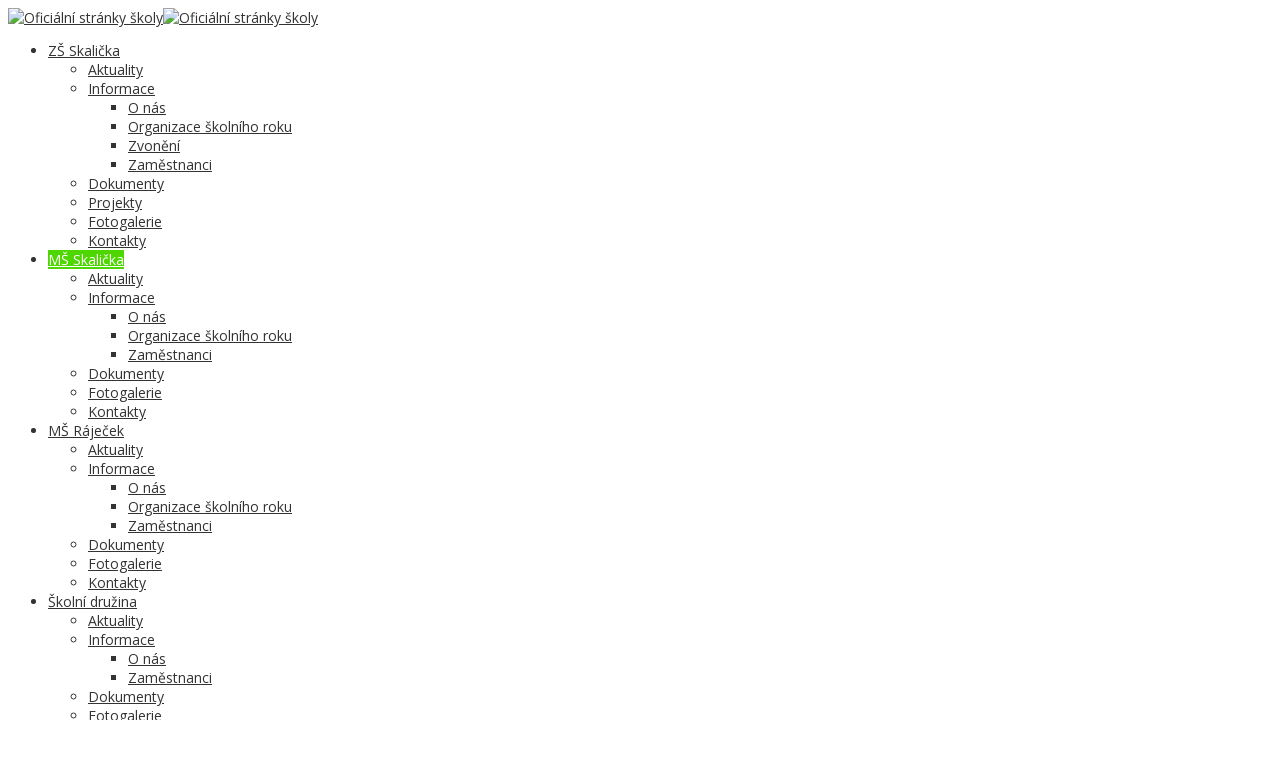

--- FILE ---
content_type: text/html; charset=UTF-8
request_url: https://zsskalicka.cz/ms_skalicka/celodenni-projekt-hasici-13-9-2019/
body_size: 8525
content:
<!DOCTYPE html>
<!--[if IE 7]><html class="ie ie7" lang="cs"><![endif]-->
<!--[if IE 8]><html class="ie ie8" lang="cs"><![endif]-->
<!--[if !(IE 7) | !(IE 8)  ]><!-->
<html lang="cs">
<!--<![endif]-->
<head>
<meta charset="UTF-8" />

<link rel="profile" href="http://gmpg.org/xfn/11" />
<link rel="pingback" href="https://zsskalicka.cz/xmlrpc.php" />
<!--[if lt IE 9]><script src="https://zsskalicka.cz/wp-content/themes/fruitful/js/html5.js" type="text/javascript"></script><![endif]-->
<title>Celodenní projekt Hasiči 13. 9. 2019 &#8211; Z&Scaron; a M&Scaron; Skalička</title>
<meta name='robots' content='max-image-preview:large' />
<link rel='dns-prefetch' href='//fonts.googleapis.com' />
<link rel="alternate" type="application/rss+xml" title="Z&Scaron; a M&Scaron; Skalička &raquo; RSS zdroj" href="https://zsskalicka.cz/feed/" />
<link rel="alternate" type="application/rss+xml" title="Z&Scaron; a M&Scaron; Skalička &raquo; RSS komentářů" href="https://zsskalicka.cz/comments/feed/" />
<link rel="alternate" type="application/rss+xml" title="Z&Scaron; a M&Scaron; Skalička &raquo; RSS komentářů pro Celodenní projekt Hasiči 13. 9. 2019" href="https://zsskalicka.cz/ms_skalicka/celodenni-projekt-hasici-13-9-2019/feed/" />
<script type="text/javascript">
window._wpemojiSettings = {"baseUrl":"https:\/\/s.w.org\/images\/core\/emoji\/14.0.0\/72x72\/","ext":".png","svgUrl":"https:\/\/s.w.org\/images\/core\/emoji\/14.0.0\/svg\/","svgExt":".svg","source":{"concatemoji":"https:\/\/zsskalicka.cz\/wp-includes\/js\/wp-emoji-release.min.js?ver=6.3.1"}};
/*! This file is auto-generated */
!function(i,n){var o,s,e;function c(e){try{var t={supportTests:e,timestamp:(new Date).valueOf()};sessionStorage.setItem(o,JSON.stringify(t))}catch(e){}}function p(e,t,n){e.clearRect(0,0,e.canvas.width,e.canvas.height),e.fillText(t,0,0);var t=new Uint32Array(e.getImageData(0,0,e.canvas.width,e.canvas.height).data),r=(e.clearRect(0,0,e.canvas.width,e.canvas.height),e.fillText(n,0,0),new Uint32Array(e.getImageData(0,0,e.canvas.width,e.canvas.height).data));return t.every(function(e,t){return e===r[t]})}function u(e,t,n){switch(t){case"flag":return n(e,"\ud83c\udff3\ufe0f\u200d\u26a7\ufe0f","\ud83c\udff3\ufe0f\u200b\u26a7\ufe0f")?!1:!n(e,"\ud83c\uddfa\ud83c\uddf3","\ud83c\uddfa\u200b\ud83c\uddf3")&&!n(e,"\ud83c\udff4\udb40\udc67\udb40\udc62\udb40\udc65\udb40\udc6e\udb40\udc67\udb40\udc7f","\ud83c\udff4\u200b\udb40\udc67\u200b\udb40\udc62\u200b\udb40\udc65\u200b\udb40\udc6e\u200b\udb40\udc67\u200b\udb40\udc7f");case"emoji":return!n(e,"\ud83e\udef1\ud83c\udffb\u200d\ud83e\udef2\ud83c\udfff","\ud83e\udef1\ud83c\udffb\u200b\ud83e\udef2\ud83c\udfff")}return!1}function f(e,t,n){var r="undefined"!=typeof WorkerGlobalScope&&self instanceof WorkerGlobalScope?new OffscreenCanvas(300,150):i.createElement("canvas"),a=r.getContext("2d",{willReadFrequently:!0}),o=(a.textBaseline="top",a.font="600 32px Arial",{});return e.forEach(function(e){o[e]=t(a,e,n)}),o}function t(e){var t=i.createElement("script");t.src=e,t.defer=!0,i.head.appendChild(t)}"undefined"!=typeof Promise&&(o="wpEmojiSettingsSupports",s=["flag","emoji"],n.supports={everything:!0,everythingExceptFlag:!0},e=new Promise(function(e){i.addEventListener("DOMContentLoaded",e,{once:!0})}),new Promise(function(t){var n=function(){try{var e=JSON.parse(sessionStorage.getItem(o));if("object"==typeof e&&"number"==typeof e.timestamp&&(new Date).valueOf()<e.timestamp+604800&&"object"==typeof e.supportTests)return e.supportTests}catch(e){}return null}();if(!n){if("undefined"!=typeof Worker&&"undefined"!=typeof OffscreenCanvas&&"undefined"!=typeof URL&&URL.createObjectURL&&"undefined"!=typeof Blob)try{var e="postMessage("+f.toString()+"("+[JSON.stringify(s),u.toString(),p.toString()].join(",")+"));",r=new Blob([e],{type:"text/javascript"}),a=new Worker(URL.createObjectURL(r),{name:"wpTestEmojiSupports"});return void(a.onmessage=function(e){c(n=e.data),a.terminate(),t(n)})}catch(e){}c(n=f(s,u,p))}t(n)}).then(function(e){for(var t in e)n.supports[t]=e[t],n.supports.everything=n.supports.everything&&n.supports[t],"flag"!==t&&(n.supports.everythingExceptFlag=n.supports.everythingExceptFlag&&n.supports[t]);n.supports.everythingExceptFlag=n.supports.everythingExceptFlag&&!n.supports.flag,n.DOMReady=!1,n.readyCallback=function(){n.DOMReady=!0}}).then(function(){return e}).then(function(){var e;n.supports.everything||(n.readyCallback(),(e=n.source||{}).concatemoji?t(e.concatemoji):e.wpemoji&&e.twemoji&&(t(e.twemoji),t(e.wpemoji)))}))}((window,document),window._wpemojiSettings);
</script>
<style type="text/css">
img.wp-smiley,
img.emoji {
	display: inline !important;
	border: none !important;
	box-shadow: none !important;
	height: 1em !important;
	width: 1em !important;
	margin: 0 0.07em !important;
	vertical-align: -0.1em !important;
	background: none !important;
	padding: 0 !important;
}
</style>
	<link rel='stylesheet' id='wp-block-library-css' href='https://zsskalicka.cz/wp-includes/css/dist/block-library/style.min.css?ver=6.3.1' type='text/css' media='all' />
<style id='classic-theme-styles-inline-css' type='text/css'>
/*! This file is auto-generated */
.wp-block-button__link{color:#fff;background-color:#32373c;border-radius:9999px;box-shadow:none;text-decoration:none;padding:calc(.667em + 2px) calc(1.333em + 2px);font-size:1.125em}.wp-block-file__button{background:#32373c;color:#fff;text-decoration:none}
</style>
<style id='global-styles-inline-css' type='text/css'>
body{--wp--preset--color--black: #000000;--wp--preset--color--cyan-bluish-gray: #abb8c3;--wp--preset--color--white: #ffffff;--wp--preset--color--pale-pink: #f78da7;--wp--preset--color--vivid-red: #cf2e2e;--wp--preset--color--luminous-vivid-orange: #ff6900;--wp--preset--color--luminous-vivid-amber: #fcb900;--wp--preset--color--light-green-cyan: #7bdcb5;--wp--preset--color--vivid-green-cyan: #00d084;--wp--preset--color--pale-cyan-blue: #8ed1fc;--wp--preset--color--vivid-cyan-blue: #0693e3;--wp--preset--color--vivid-purple: #9b51e0;--wp--preset--gradient--vivid-cyan-blue-to-vivid-purple: linear-gradient(135deg,rgba(6,147,227,1) 0%,rgb(155,81,224) 100%);--wp--preset--gradient--light-green-cyan-to-vivid-green-cyan: linear-gradient(135deg,rgb(122,220,180) 0%,rgb(0,208,130) 100%);--wp--preset--gradient--luminous-vivid-amber-to-luminous-vivid-orange: linear-gradient(135deg,rgba(252,185,0,1) 0%,rgba(255,105,0,1) 100%);--wp--preset--gradient--luminous-vivid-orange-to-vivid-red: linear-gradient(135deg,rgba(255,105,0,1) 0%,rgb(207,46,46) 100%);--wp--preset--gradient--very-light-gray-to-cyan-bluish-gray: linear-gradient(135deg,rgb(238,238,238) 0%,rgb(169,184,195) 100%);--wp--preset--gradient--cool-to-warm-spectrum: linear-gradient(135deg,rgb(74,234,220) 0%,rgb(151,120,209) 20%,rgb(207,42,186) 40%,rgb(238,44,130) 60%,rgb(251,105,98) 80%,rgb(254,248,76) 100%);--wp--preset--gradient--blush-light-purple: linear-gradient(135deg,rgb(255,206,236) 0%,rgb(152,150,240) 100%);--wp--preset--gradient--blush-bordeaux: linear-gradient(135deg,rgb(254,205,165) 0%,rgb(254,45,45) 50%,rgb(107,0,62) 100%);--wp--preset--gradient--luminous-dusk: linear-gradient(135deg,rgb(255,203,112) 0%,rgb(199,81,192) 50%,rgb(65,88,208) 100%);--wp--preset--gradient--pale-ocean: linear-gradient(135deg,rgb(255,245,203) 0%,rgb(182,227,212) 50%,rgb(51,167,181) 100%);--wp--preset--gradient--electric-grass: linear-gradient(135deg,rgb(202,248,128) 0%,rgb(113,206,126) 100%);--wp--preset--gradient--midnight: linear-gradient(135deg,rgb(2,3,129) 0%,rgb(40,116,252) 100%);--wp--preset--font-size--small: 13px;--wp--preset--font-size--medium: 20px;--wp--preset--font-size--large: 36px;--wp--preset--font-size--x-large: 42px;--wp--preset--spacing--20: 0.44rem;--wp--preset--spacing--30: 0.67rem;--wp--preset--spacing--40: 1rem;--wp--preset--spacing--50: 1.5rem;--wp--preset--spacing--60: 2.25rem;--wp--preset--spacing--70: 3.38rem;--wp--preset--spacing--80: 5.06rem;--wp--preset--shadow--natural: 6px 6px 9px rgba(0, 0, 0, 0.2);--wp--preset--shadow--deep: 12px 12px 50px rgba(0, 0, 0, 0.4);--wp--preset--shadow--sharp: 6px 6px 0px rgba(0, 0, 0, 0.2);--wp--preset--shadow--outlined: 6px 6px 0px -3px rgba(255, 255, 255, 1), 6px 6px rgba(0, 0, 0, 1);--wp--preset--shadow--crisp: 6px 6px 0px rgba(0, 0, 0, 1);}:where(.is-layout-flex){gap: 0.5em;}:where(.is-layout-grid){gap: 0.5em;}body .is-layout-flow > .alignleft{float: left;margin-inline-start: 0;margin-inline-end: 2em;}body .is-layout-flow > .alignright{float: right;margin-inline-start: 2em;margin-inline-end: 0;}body .is-layout-flow > .aligncenter{margin-left: auto !important;margin-right: auto !important;}body .is-layout-constrained > .alignleft{float: left;margin-inline-start: 0;margin-inline-end: 2em;}body .is-layout-constrained > .alignright{float: right;margin-inline-start: 2em;margin-inline-end: 0;}body .is-layout-constrained > .aligncenter{margin-left: auto !important;margin-right: auto !important;}body .is-layout-constrained > :where(:not(.alignleft):not(.alignright):not(.alignfull)){max-width: var(--wp--style--global--content-size);margin-left: auto !important;margin-right: auto !important;}body .is-layout-constrained > .alignwide{max-width: var(--wp--style--global--wide-size);}body .is-layout-flex{display: flex;}body .is-layout-flex{flex-wrap: wrap;align-items: center;}body .is-layout-flex > *{margin: 0;}body .is-layout-grid{display: grid;}body .is-layout-grid > *{margin: 0;}:where(.wp-block-columns.is-layout-flex){gap: 2em;}:where(.wp-block-columns.is-layout-grid){gap: 2em;}:where(.wp-block-post-template.is-layout-flex){gap: 1.25em;}:where(.wp-block-post-template.is-layout-grid){gap: 1.25em;}.has-black-color{color: var(--wp--preset--color--black) !important;}.has-cyan-bluish-gray-color{color: var(--wp--preset--color--cyan-bluish-gray) !important;}.has-white-color{color: var(--wp--preset--color--white) !important;}.has-pale-pink-color{color: var(--wp--preset--color--pale-pink) !important;}.has-vivid-red-color{color: var(--wp--preset--color--vivid-red) !important;}.has-luminous-vivid-orange-color{color: var(--wp--preset--color--luminous-vivid-orange) !important;}.has-luminous-vivid-amber-color{color: var(--wp--preset--color--luminous-vivid-amber) !important;}.has-light-green-cyan-color{color: var(--wp--preset--color--light-green-cyan) !important;}.has-vivid-green-cyan-color{color: var(--wp--preset--color--vivid-green-cyan) !important;}.has-pale-cyan-blue-color{color: var(--wp--preset--color--pale-cyan-blue) !important;}.has-vivid-cyan-blue-color{color: var(--wp--preset--color--vivid-cyan-blue) !important;}.has-vivid-purple-color{color: var(--wp--preset--color--vivid-purple) !important;}.has-black-background-color{background-color: var(--wp--preset--color--black) !important;}.has-cyan-bluish-gray-background-color{background-color: var(--wp--preset--color--cyan-bluish-gray) !important;}.has-white-background-color{background-color: var(--wp--preset--color--white) !important;}.has-pale-pink-background-color{background-color: var(--wp--preset--color--pale-pink) !important;}.has-vivid-red-background-color{background-color: var(--wp--preset--color--vivid-red) !important;}.has-luminous-vivid-orange-background-color{background-color: var(--wp--preset--color--luminous-vivid-orange) !important;}.has-luminous-vivid-amber-background-color{background-color: var(--wp--preset--color--luminous-vivid-amber) !important;}.has-light-green-cyan-background-color{background-color: var(--wp--preset--color--light-green-cyan) !important;}.has-vivid-green-cyan-background-color{background-color: var(--wp--preset--color--vivid-green-cyan) !important;}.has-pale-cyan-blue-background-color{background-color: var(--wp--preset--color--pale-cyan-blue) !important;}.has-vivid-cyan-blue-background-color{background-color: var(--wp--preset--color--vivid-cyan-blue) !important;}.has-vivid-purple-background-color{background-color: var(--wp--preset--color--vivid-purple) !important;}.has-black-border-color{border-color: var(--wp--preset--color--black) !important;}.has-cyan-bluish-gray-border-color{border-color: var(--wp--preset--color--cyan-bluish-gray) !important;}.has-white-border-color{border-color: var(--wp--preset--color--white) !important;}.has-pale-pink-border-color{border-color: var(--wp--preset--color--pale-pink) !important;}.has-vivid-red-border-color{border-color: var(--wp--preset--color--vivid-red) !important;}.has-luminous-vivid-orange-border-color{border-color: var(--wp--preset--color--luminous-vivid-orange) !important;}.has-luminous-vivid-amber-border-color{border-color: var(--wp--preset--color--luminous-vivid-amber) !important;}.has-light-green-cyan-border-color{border-color: var(--wp--preset--color--light-green-cyan) !important;}.has-vivid-green-cyan-border-color{border-color: var(--wp--preset--color--vivid-green-cyan) !important;}.has-pale-cyan-blue-border-color{border-color: var(--wp--preset--color--pale-cyan-blue) !important;}.has-vivid-cyan-blue-border-color{border-color: var(--wp--preset--color--vivid-cyan-blue) !important;}.has-vivid-purple-border-color{border-color: var(--wp--preset--color--vivid-purple) !important;}.has-vivid-cyan-blue-to-vivid-purple-gradient-background{background: var(--wp--preset--gradient--vivid-cyan-blue-to-vivid-purple) !important;}.has-light-green-cyan-to-vivid-green-cyan-gradient-background{background: var(--wp--preset--gradient--light-green-cyan-to-vivid-green-cyan) !important;}.has-luminous-vivid-amber-to-luminous-vivid-orange-gradient-background{background: var(--wp--preset--gradient--luminous-vivid-amber-to-luminous-vivid-orange) !important;}.has-luminous-vivid-orange-to-vivid-red-gradient-background{background: var(--wp--preset--gradient--luminous-vivid-orange-to-vivid-red) !important;}.has-very-light-gray-to-cyan-bluish-gray-gradient-background{background: var(--wp--preset--gradient--very-light-gray-to-cyan-bluish-gray) !important;}.has-cool-to-warm-spectrum-gradient-background{background: var(--wp--preset--gradient--cool-to-warm-spectrum) !important;}.has-blush-light-purple-gradient-background{background: var(--wp--preset--gradient--blush-light-purple) !important;}.has-blush-bordeaux-gradient-background{background: var(--wp--preset--gradient--blush-bordeaux) !important;}.has-luminous-dusk-gradient-background{background: var(--wp--preset--gradient--luminous-dusk) !important;}.has-pale-ocean-gradient-background{background: var(--wp--preset--gradient--pale-ocean) !important;}.has-electric-grass-gradient-background{background: var(--wp--preset--gradient--electric-grass) !important;}.has-midnight-gradient-background{background: var(--wp--preset--gradient--midnight) !important;}.has-small-font-size{font-size: var(--wp--preset--font-size--small) !important;}.has-medium-font-size{font-size: var(--wp--preset--font-size--medium) !important;}.has-large-font-size{font-size: var(--wp--preset--font-size--large) !important;}.has-x-large-font-size{font-size: var(--wp--preset--font-size--x-large) !important;}
.wp-block-navigation a:where(:not(.wp-element-button)){color: inherit;}
:where(.wp-block-post-template.is-layout-flex){gap: 1.25em;}:where(.wp-block-post-template.is-layout-grid){gap: 1.25em;}
:where(.wp-block-columns.is-layout-flex){gap: 2em;}:where(.wp-block-columns.is-layout-grid){gap: 2em;}
.wp-block-pullquote{font-size: 1.5em;line-height: 1.6;}
</style>
<link rel='stylesheet' id='ie-style-css' href='https://zsskalicka.cz/wp-content/themes/fruitful/woocommerce/ie.css?ver=6.3.1' type='text/css' media='all' />
<link rel='stylesheet' id='fn-box-style-css' href='https://zsskalicka.cz/wp-content/themes/fruitful/js/fnBox/jquery.fancybox.css?ver=6.3.1' type='text/css' media='all' />
<link rel='stylesheet' id='fancy-select-css' href='https://zsskalicka.cz/wp-content/themes/fruitful/css/fancySelect.css?ver=6.3.1' type='text/css' media='all' />
<link rel='stylesheet' id='custom_fonts_695f924dde539-css' href='https://fonts.googleapis.com/css?family=Open+Sans%3A300italic%2C400italic%2C600italic%2C700italic%2C800italic%2C400%2C800%2C700%2C600%2C300&#038;subset=latin%2Clatin-ext&#038;ver=6.3.1' type='text/css' media='all' />
<link rel='stylesheet' id='main-style-css' href='https://zsskalicka.cz/wp-content/themes/fruitful/style.css?ver=6.3.1' type='text/css' media='all' />
<style id='main-style-inline-css' type='text/css'>
h1 {font-size : 1px; }h2 {font-size : 34px; }h3 {font-size : 18px; }h4 {font-size : 17px; }h5 {font-size : 14px; }h6 {font-size : 12px; }h1, h2, h3, h4, h5, h6 {font-family : Open Sans, sans-serif; } .main-navigation a {font-family : Open Sans, sans-serif; color : #333333; } .main-navigation ul:not(.sub-menu) > li > a, .main-navigation ul:not(.sub-menu) > li:hover > a { font-size : 14px;} .main-navigation {background-color : #ffffff; }#header_language_select a {font-family : Open Sans, sans-serif;} body {font-size : 14px; font-family : Open Sans, sans-serif; }body { background-color : #ffffff; }.page-container .container {background-color : #ffffff; } .head-container, .head-container.fixed{background-color : #ffffff; }.head-container {min-height : 80px; }.head-container {position : relative; }.site-header img {max-height : 1px; }.main-navigation ul li.current_page_item a, .main-navigation ul li.current-menu-ancestor a, .main-navigation ul li.current-menu-item a, .main-navigation ul li.current-menu-parent a, .main-navigation ul li.current_page_parent a {background-color : #4ed600; }.main-navigation ul li.current_page_item a, .main-navigation ul li.current-menu-ancestor a, .main-navigation ul li.current-menu-item a, .main-navigation ul li.current-menu-parent a, .main-navigation ul li.current_page_parent a {color : #ffffff; } .main-navigation ul > li:hover>a {background-color : #4ed600; color : #ffffff; } #masthead .main-navigation ul > li > ul > li > a {background-color : #ffffff; color : #333333; } #masthead .main-navigation ul > li > ul > li:hover > a {background-color : #fce84e; color : #333333; } #masthead .main-navigation ul > li ul > li.current-menu-item > a {background-color : #fce84e; color : #333333; } #masthead div .main-navigation ul > li > ul > li > ul a {background-color : #ffffff; color : #333333; } #masthead div .main-navigation ul > li > ul > liul li:hover a {background-color : #fce84e; color : #333333; } #lang-select-block li ul li a{background-color : #ffffff; color : #333333;}#lang-select-block li ul li a:hover{background-color : #fce84e; color : #333333;}#lang-select-block li ul li.active a{background-color : #fce84e; color : #333333;}#header_language_select ul li.current > a { color : #333333; } #header_language_select { background-color : #ffffff; } #header_language_select ul li.current:hover > a { background-color : #4ed600;color : #ffffff;} body {color : #333333; } #page .container #secondary .widget h3.widget-title, #page .container #secondary .widget h1.widget-title, header.post-header .post-title{border-color : #4ed600; } body.single-product #page .related.products h2{border-bottom-color : #4ed600; } a {color : #333333; }#page .container #secondary>.widget_nav_menu>div>ul>li ul>li>a:before {color : #333333; }#page .container #secondary .widget ul li.cat-item a:before {color : #333333; }html[dir="rtl"] #page .container #secondary>.widget_nav_menu>div>ul>li ul>li>a:after {color : #333333; }html[dir="rtl"] #page .container #secondary .widget ul li.cat-item a:after {color : #333333; }a:hover {color : #4ed600; } #page .container #secondary>.widget_nav_menu li.current-menu-item>a {color : #4ed600; } #page .container #secondary>.widget_nav_menu>div>ul>li ul>li>a:hover:before,#page .container #secondary>.widget_nav_menu>div>ul>li ul>li.current-menu-item>a:before,#page .container #secondary>.widget_nav_menu>div>ul>li ul>li.current-menu-item>a:hover:before{color : #4ed600; }#page .container #secondary .widget ul li.current-cat>a,#page .container #secondary .widget ul li.cat-item ul li.current-cat a:before,#page .container #secondary .widget ul li.cat-item a:hover:before{color : #4ed600; }html[dir="rtl"] #page .container #secondary>.widget_nav_menu>div>ul>li ul>li>a:hover:after,html[dir="rtl"] #page .container #secondary>.widget_nav_menu>div>ul>li ul>li.current-menu-item>a:after,html[dir="rtl"] #page .container #secondary>.widget_nav_menu>div>ul>li ul>li.current-menu-item>a:hover:after{color : #4ed600; } html[dir="rtl"] #page .container #secondary .widget ul li.current-cat>a,html[dir="rtl"] #page .container #secondary .widget ul li.current-cat>a:after,html[dir="rtl"] #page .container #secondary .widget ul li.cat-item a:hover:after{color : #4ed600; } a:focus {color : #4ed600; } a:active{color : #4ed600; } .blog_post .date_of_post{background : none repeat scroll 0 0 #4ed600; } .blog_post .date_of_post{color : #ffffff; } button, input[type="button"], input[type="submit"], input[type="reset"], .wc-proceed-to-checkout a{background-color : #333333 !important; } body a.btn.btn-primary, body button.btn.btn-primary, body input[type="button"].btn.btn-primary , body input[type="submit"].btn.btn-primary {background-color : #333333 !important; }.nav-links.shop .pages-links .page-numbers, .nav-links.shop .nav-next a, .nav-links.shop .nav-previous a, .woocommerce .return-to-shop .button {background-color : #333333 !important; }button:hover, button:active, button:focus{background-color : #4ed600 !important; }input[type="button"]:hover, input[type="button"]:active, input[type="button"]:focus{background-color : #4ed600 !important; }input[type="submit"]:hover, input[type="submit"]:active, input[type="submit"]:focus, .wc-proceed-to-checkout a:focus, .wc-proceed-to-checkout a:hover, .wc-proceed-to-checkout a:active{background-color : #4ed600 !important; }input[type="reset"]:hover, input[type="reset"]:active, input[type="reset"]:focus{background-color : #4ed600 !important; }body a.btn.btn-primary:hover, body button.btn.btn-primary:hover, body input[type="button"].btn.btn-primary:hover , body input[type="submit"].btn.btn-primary:hover {background-color : #4ed600 !important; }.nav-links.shop .pages-links .page-numbers:hover, .nav-links.shop .nav-next a:hover, .nav-links.shop .nav-previous a:hover, .nav-links.shop .pages-links .page-numbers.current, .woocommerce .return-to-shop .button:hover {background-color : #4ed600 !important; }.social-icon>a>i{background:#333333}.social-icon>a>i{color:#ffffff}
</style>
<link rel='stylesheet' id='ffs-easyResponsiveTabs-css' href='https://zsskalicka.cz/wp-content/plugins/fruitful-shortcodes/fruitful-shortcodes-1.6.2/includes/shortcodes/js/tabs/easy-responsive-tabs.css?ver=6.3.1' type='text/css' media='all' />
<link rel='stylesheet' id='ffs-fontawesome-css' href='https://zsskalicka.cz/wp-content/plugins/fruitful-shortcodes/fruitful-shortcodes-1.6.2/includes/shortcodes/css/font-awesome.min.css?ver=6.3.1' type='text/css' media='all' />
<link rel='stylesheet' id='ffs-styles-css' href='https://zsskalicka.cz/wp-content/plugins/fruitful-shortcodes/fruitful-shortcodes-1.6.2/includes/shortcodes/css/ffs_styles.css?ver=6.3.1' type='text/css' media='all' />
<script type='text/javascript' src='https://zsskalicka.cz/wp-includes/js/jquery/jquery.min.js?ver=3.7.0' id='jquery-core-js'></script>
<script type='text/javascript' src='https://zsskalicka.cz/wp-includes/js/jquery/jquery-migrate.min.js?ver=3.4.1' id='jquery-migrate-js'></script>
<script type='text/javascript' src='https://zsskalicka.cz/wp-content/themes/fruitful/js/fnBox/jquery.fancybox.pack.js?ver=20140525' id='fn-box-js'></script>
<script type='text/javascript' src='https://zsskalicka.cz/wp-content/themes/fruitful/js/fancySelect.js?ver=20140525' id='fancy-select-js'></script>
<script type='text/javascript' src='https://zsskalicka.cz/wp-content/themes/fruitful/js/mobile-dropdown.min.js?ver=20130930' id='resp-dropdown-js'></script>
<script type='text/javascript' id='init-js-extra'>
/* <![CDATA[ */
var ThGlobal = {"ajaxurl":"https:\/\/zsskalicka.cz\/wp-admin\/admin-ajax.php","is_fixed_header":"-1","mobile_menu_default_text":"Navigate to..."};
/* ]]> */
</script>
<script type='text/javascript' src='https://zsskalicka.cz/wp-content/themes/fruitful/js/init.min.js?ver=20130930' id='init-js'></script>
<script type='text/javascript' src='https://zsskalicka.cz/wp-content/themes/fruitful/js/small-menu-select.js?ver=20130930' id='small-menu-select-js'></script>
<link rel="https://api.w.org/" href="https://zsskalicka.cz/wp-json/" /><link rel="alternate" type="application/json" href="https://zsskalicka.cz/wp-json/wp/v2/posts/1254" /><link rel="EditURI" type="application/rsd+xml" title="RSD" href="https://zsskalicka.cz/xmlrpc.php?rsd" />
<meta name="generator" content="WordPress 6.3.1" />
<link rel="canonical" href="https://zsskalicka.cz/ms_skalicka/celodenni-projekt-hasici-13-9-2019/" />
<link rel='shortlink' href='https://zsskalicka.cz/?p=1254' />
<link rel="alternate" type="application/json+oembed" href="https://zsskalicka.cz/wp-json/oembed/1.0/embed?url=https%3A%2F%2Fzsskalicka.cz%2Fms_skalicka%2Fcelodenni-projekt-hasici-13-9-2019%2F" />
<link rel="alternate" type="text/xml+oembed" href="https://zsskalicka.cz/wp-json/oembed/1.0/embed?url=https%3A%2F%2Fzsskalicka.cz%2Fms_skalicka%2Fcelodenni-projekt-hasici-13-9-2019%2F&#038;format=xml" />
<meta name="viewport" content="width=device-width" /><script type="text/javascript">jQuery(document).ready(function($) { });</script> 
</head> 
<body class="post-template-default single single-post postid-1254 single-format-standard group-blog responsive">
	<div id="page-header" class="hfeed site">
				
					<div class="head-container">
						<div class="container">
							<div class="sixteen columns">
								<header id="masthead" class="site-header" role="banner">
																		<div data-originalstyle="center-pos" class="header-hgroup center-pos">  
										<a class="link-logo" href="https://zsskalicka.cz/" title="Ofici&aacute;ln&iacute; str&aacute;nky &scaron;koly" rel="home"><img class="logo" src="https://zsskalicka.cz/wp-content/uploads/2018/01/nothing.png" width="1" height="1" alt="Ofici&aacute;ln&iacute; str&aacute;nky &scaron;koly"/></a><a class="link-logo-retina" href="https://zsskalicka.cz/" title="Ofici&aacute;ln&iacute; str&aacute;nky &scaron;koly" rel="home"><img class="logo retina" src="https://zsskalicka.cz/wp-content/uploads/2018/01/nothing.png" width="1" height="1" alt="Ofici&aacute;ln&iacute; str&aacute;nky &scaron;koly"/></a>									</div>	
										
									<div data-originalstyle="center-pos" class="menu-wrapper center-pos">
																															
										<nav role="navigation" class="site-navigation main-navigation">
											<div class="menu-menu-1-container"><ul id="menu-menu-1" class="menu"><li id="menu-item-4279" class="menu-item menu-item-type-post_type menu-item-object-page menu-item-has-children menu-item-4279"><a href="https://zsskalicka.cz/zs-skalicka-2/">ZŠ Skalička</a>
<ul class="sub-menu">
	<li id="menu-item-4280" class="menu-item menu-item-type-custom menu-item-object-custom menu-item-4280"><a href="http://zsskalicka.cz/category/zs_skalicka/">Aktuality</a></li>
	<li id="menu-item-4296" class="menu-item menu-item-type-post_type menu-item-object-page menu-item-has-children menu-item-4296"><a href="https://zsskalicka.cz/zs-skalicka-informace/">Informace</a>
	<ul class="sub-menu">
		<li id="menu-item-90" class="menu-item menu-item-type-post_type menu-item-object-page menu-item-90"><a href="https://zsskalicka.cz/zs-skalicka/">O nás</a></li>
		<li id="menu-item-4371" class="menu-item menu-item-type-post_type menu-item-object-page menu-item-4371"><a href="https://zsskalicka.cz/organizace-skolniho-roku/">Organizace školního roku</a></li>
		<li id="menu-item-4370" class="menu-item menu-item-type-post_type menu-item-object-page menu-item-4370"><a href="https://zsskalicka.cz/zvoneni-2/">Zvonění</a></li>
		<li id="menu-item-4369" class="menu-item menu-item-type-post_type menu-item-object-page menu-item-4369"><a href="https://zsskalicka.cz/zamestnanci-2/">Zaměstnanci</a></li>
	</ul>
</li>
	<li id="menu-item-4406" class="menu-item menu-item-type-post_type menu-item-object-page menu-item-4406"><a href="https://zsskalicka.cz/dokumenty/">Dokumenty</a></li>
	<li id="menu-item-4524" class="menu-item menu-item-type-post_type menu-item-object-page menu-item-4524"><a href="https://zsskalicka.cz/projekty/">Projekty</a></li>
	<li id="menu-item-4318" class="menu-item menu-item-type-post_type menu-item-object-page menu-item-4318"><a href="https://zsskalicka.cz/fotogalerie/">Fotogalerie</a></li>
	<li id="menu-item-4333" class="menu-item menu-item-type-post_type menu-item-object-page menu-item-4333"><a href="https://zsskalicka.cz/zs-skalicka-kontakty/">Kontakty</a></li>
</ul>
</li>
<li id="menu-item-4314" class="menu-item menu-item-type-taxonomy menu-item-object-category current-post-ancestor current-menu-parent current-post-parent menu-item-has-children menu-item-4314"><a href="https://zsskalicka.cz/category/ms_skalicka/">MŠ Skalička</a>
<ul class="sub-menu">
	<li id="menu-item-4281" class="menu-item menu-item-type-custom menu-item-object-custom menu-item-4281"><a href="http://zsskalicka.cz/category/ms_skalicka/">Aktuality</a></li>
	<li id="menu-item-4295" class="menu-item menu-item-type-post_type menu-item-object-page menu-item-has-children menu-item-4295"><a href="https://zsskalicka.cz/ms-skalicka-informace/">Informace</a>
	<ul class="sub-menu">
		<li id="menu-item-79" class="menu-item menu-item-type-post_type menu-item-object-page menu-item-79"><a href="https://zsskalicka.cz/ms-skalicka/">O nás</a></li>
		<li id="menu-item-4372" class="menu-item menu-item-type-post_type menu-item-object-page menu-item-4372"><a href="https://zsskalicka.cz/organizace-skolniho-roku/">Organizace školního roku</a></li>
		<li id="menu-item-4378" class="menu-item menu-item-type-post_type menu-item-object-page menu-item-4378"><a href="https://zsskalicka.cz/zamestnanci-ms-skalicka/">Zaměstnanci</a></li>
	</ul>
</li>
	<li id="menu-item-4404" class="menu-item menu-item-type-post_type menu-item-object-page menu-item-4404"><a href="https://zsskalicka.cz/ms-skalicka-2/">Dokumenty</a></li>
	<li id="menu-item-4317" class="menu-item menu-item-type-post_type menu-item-object-page menu-item-4317"><a href="https://zsskalicka.cz/fotogalerie/">Fotogalerie</a></li>
	<li id="menu-item-4332" class="menu-item menu-item-type-post_type menu-item-object-page menu-item-4332"><a href="https://zsskalicka.cz/ms-skalicka-kontakty/">Kontakty</a></li>
</ul>
</li>
<li id="menu-item-4278" class="menu-item menu-item-type-post_type menu-item-object-page menu-item-has-children menu-item-4278"><a href="https://zsskalicka.cz/ms-rajecek-2/">MŠ Ráječek</a>
<ul class="sub-menu">
	<li id="menu-item-4282" class="menu-item menu-item-type-custom menu-item-object-custom menu-item-4282"><a href="http://zsskalicka.cz/category/ms_rajecek/">Aktuality</a></li>
	<li id="menu-item-4293" class="menu-item menu-item-type-post_type menu-item-object-page menu-item-has-children menu-item-4293"><a href="https://zsskalicka.cz/ms-rajecek-informace/">Informace</a>
	<ul class="sub-menu">
		<li id="menu-item-136" class="menu-item menu-item-type-post_type menu-item-object-page menu-item-136"><a href="https://zsskalicka.cz/ms-rajecek/">O nás</a></li>
		<li id="menu-item-4373" class="menu-item menu-item-type-post_type menu-item-object-page menu-item-4373"><a href="https://zsskalicka.cz/organizace-skolniho-roku/">Organizace školního roku</a></li>
		<li id="menu-item-4379" class="menu-item menu-item-type-post_type menu-item-object-page menu-item-4379"><a href="https://zsskalicka.cz/zamestnanci-ms-rajecek/">Zaměstnanci</a></li>
	</ul>
</li>
	<li id="menu-item-4403" class="menu-item menu-item-type-post_type menu-item-object-page menu-item-4403"><a href="https://zsskalicka.cz/ms-skalicka-2/">Dokumenty</a></li>
	<li id="menu-item-4316" class="menu-item menu-item-type-post_type menu-item-object-page menu-item-4316"><a href="https://zsskalicka.cz/fotogalerie/">Fotogalerie</a></li>
	<li id="menu-item-4331" class="menu-item menu-item-type-post_type menu-item-object-page menu-item-4331"><a href="https://zsskalicka.cz/ms-rajecek-kontakty/">Kontakty</a></li>
</ul>
</li>
<li id="menu-item-4277" class="menu-item menu-item-type-post_type menu-item-object-page menu-item-has-children menu-item-4277"><a href="https://zsskalicka.cz/skolni-druzina-2/">Školní družina</a>
<ul class="sub-menu">
	<li id="menu-item-4283" class="menu-item menu-item-type-custom menu-item-object-custom menu-item-4283"><a href="http://zsskalicka.cz/category/druzina/">Aktuality</a></li>
	<li id="menu-item-4294" class="menu-item menu-item-type-post_type menu-item-object-page menu-item-has-children menu-item-4294"><a href="https://zsskalicka.cz/druzina-informace/">Informace</a>
	<ul class="sub-menu">
		<li id="menu-item-82" class="menu-item menu-item-type-post_type menu-item-object-page menu-item-82"><a href="https://zsskalicka.cz/skolni-druzina/">O nás</a></li>
		<li id="menu-item-4382" class="menu-item menu-item-type-post_type menu-item-object-page menu-item-4382"><a href="https://zsskalicka.cz/zamestnanci-druziny/">Zaměstnanci</a></li>
	</ul>
</li>
	<li id="menu-item-4306" class="menu-item menu-item-type-post_type menu-item-object-page menu-item-4306"><a href="https://zsskalicka.cz/skolni-druzina-dokumenty/">Dokumenty</a></li>
	<li id="menu-item-4315" class="menu-item menu-item-type-post_type menu-item-object-page menu-item-4315"><a href="https://zsskalicka.cz/fotogalerie/">Fotogalerie</a></li>
	<li id="menu-item-4330" class="menu-item menu-item-type-post_type menu-item-object-page menu-item-4330"><a href="https://zsskalicka.cz/skolni-druzina-kontakty/">Kontakty</a></li>
</ul>
</li>
<li id="menu-item-78" class="menu-item menu-item-type-post_type menu-item-object-page menu-item-78"><a href="https://zsskalicka.cz/kontakty/">/ Kontakty</a></li>
</ul></div>										</nav><!-- .site-navigation .main-navigation -->
									</div>
								</header><!-- #masthead .site-header -->
							</div>
						</div>
					</div>
					
				</div><!-- .header-container -->
	
		
	<div id="page" class="page-container">		
		<div class="container">		
					
				<div class="sixteen columns">
								<div id="primary" class="content-area">
				<div id="content" class="site-content" role="main">	
			
<article id="post-1254" class="blog_post post-1254 post type-post status-publish format-standard hentry category-ms_skalicka">
			
	
	<div class="date_of_post updated">
		<span class="day_post">16</span>
		<span class="month_post">Zář</span>
	</div>
		
	<div class="post-content">	
	<header class="post-header">
					<h1 class="post-title entry-title">Celodenní projekt Hasiči 13. 9. 2019</h1>
				
		
		
							</header><!-- .entry-header -->

		<div class="entry-content">
		
<div class="wp-block-image"><figure class="aligncenter"><img decoding="async" fetchpriority="high" width="1024" height="768" src="http://zsskalicka.cz/wp-content/uploads/2019/09/IMG_20190913_105047-1024x768.jpg" alt="" class="wp-image-1257" srcset="https://zsskalicka.cz/wp-content/uploads/2019/09/IMG_20190913_105047-1024x768.jpg 1024w, https://zsskalicka.cz/wp-content/uploads/2019/09/IMG_20190913_105047-300x225.jpg 300w, https://zsskalicka.cz/wp-content/uploads/2019/09/IMG_20190913_105047-768x576.jpg 768w" sizes="(max-width: 1024px) 100vw, 1024px" /></figure></div>



<p>V pátek 13. 9. 2019 jsme se s dětmi v rámci celodenního projektu Hasiči vypravili na Den otevřených dveří HZS Zábřeh. </p>



<p>Chvíli po tom, co nás pan hasič přivítal a upozornil na možnost výjezdu, jsme se opravdu stali svědky výjezdu HZS Zábřeh. Děti i paní učitelky s obdivem pozorovali rychlé jednání hasičů našeho města a rázem měly všechny děti jasno o svém budoucím povolání. </p>



<p>Poté se nás ujal pan Jan Šváb, který nás velmi ochotně seznámil s veškerou hasičskou technikou a vybavením našeho HZS. Děti si mohly vyzkoušet např. dýchací masky, ochranné helmy, sezení v hasičském autě či záchranném člunu aj.</p>



<p>Pan hasič nám dokonce ukázal i zázemí HZS jako např. kuchyni nebo posilovnu, ve které si děti mohly zacvičit.</p>



<p>V MŠ pak děti poslouchaly pohádku o tom, jak drak Hasík přišel ke svému jménu. Následně jsme si společně připomněli, jak postupovat v případě požáru či autonehody, jak bezpečně zacházet s ohněm a jaká telefonní čísla v případě nouze volat. Pracovali jsme s hasičským pexesem, dělali pracovní listy a vybarvovali obrázek draka Hasíka.</p>



<p>Dětem se celý projekt velmi líbil, pracovaly spontánně a zúčastnily se ho s radostí,o čemž svědčí i fotografie, které naleznete <strong><a href="https://zsskalicka.rajce.idnes.cz/Den_otevrenych_dveri_HZS_Zabreh_13._9._2019_MS_Skalicka">ZDE</a></strong>.</p>
			</div><!-- .entry-content -->
	
	<footer class="entry-meta">
			<span class="author-link author"><a href="https://zsskalicka.cz/author/msskalicka/">msskalicka</a></span>
				<span class="cat-links">
			Posted in <a href="https://zsskalicka.cz/category/ms_skalicka/" rel="category tag">MŠ Skalička</a>		</span>
	
				
					<span class="comments-link"><a href="https://zsskalicka.cz/ms_skalicka/celodenni-projekt-hasici-13-9-2019/#respond">Leave a comment</a></span>
				
			</footer><!-- .entry-meta -->
	</div>
</article><!-- #post-1254 -->
	<nav role="navigation" id="nav-below" class="site-navigation post-navigation">
		<h1 class="assistive-text">Post navigation</h1>

	
		<div class="nav-previous"><a href="https://zsskalicka.cz/ms_skalicka/o-popletenem-kouzelnikovi-20-9-2019/" rel="prev"><span class="meta-nav">&larr;</span> O popleteném kouzelníkovi 20. 9. 2019</a></div>		<div class="nav-next"><a href="https://zsskalicka.cz/zs_skalicka/projektovy-den-kone-16-9-2019/" rel="next">Projektový den &#8211; Koně 16. 9. 2019 <span class="meta-nav">&rarr;</span></a></div>
	
	</nav><!-- #nav-below -->
					</div>
			</div>	
			
		
				</div>
			</div>
		</div><!-- .page-container-->
		<footer id="colophon" class="site-footer" role="contentinfo">
			<div class="container">
				<div class="sixteen columns">
					<div class="site-info">
						<nofollow>© ZŠ a MŠ Skalička 2018, design by <a href="https://tomasvelzel.cz">Tomáš Velzel</a> </nofollow>					</div><!-- .site-info -->
					<div class="social-icon"></div>				</div>
			</div>
			<div id="back-top">
				<a rel="nofollow" href="#top" title="Back to top">&uarr;</a>
			</div>
		</footer><!-- #colophon .site-footer -->
	<!--WordPress Development by Fruitful Code-->
<script type='text/javascript' src='https://zsskalicka.cz/wp-content/plugins/fruitful-shortcodes/fruitful-shortcodes-1.6.2/includes/shortcodes/js/tabs/easyResponsiveTabs.js?ver=20142803' id='ffs-easyResponsiveTabs-js'></script>
<script type='text/javascript' src='https://zsskalicka.cz/wp-content/plugins/fruitful-shortcodes/fruitful-shortcodes-1.6.2/includes/shortcodes/js/fss_script.js?ver=20142803' id='ffs-script-js'></script>
<script type='text/javascript' src='https://zsskalicka.cz/wp-content/plugins/fruitful-shortcodes/fruitful-shortcodes-1.6.2/includes/shortcodes/bootstrap/js/bootstrap.min.js?ver=20142803' id='ffs-bootstrap-js'></script>
</body>
</html>

--- FILE ---
content_type: text/html; charset=utf-8
request_url: https://zsskalicka.cz/wp-content/themes/fruitful/js/fnBox/jquery.fancybox.css?ver=6.3.1
body_size: 6821
content:
<!DOCTYPE html>
<html lang="en">
<head>
  <meta charset="UTF-8" />
  <title>Proof of Work - WEDOS Global Protection</title>
  <script>window.CAP_CUSTOM_WASM_URL = "https://atp-ac09.wedos.global/assets/cap_wasm.js";</script>
  <script src="https://atp-ac09.wedos.global/assets/widget.js"></script>
  <link rel="stylesheet" href="https://img.wedos.website/stav/captcha-nice/styles.css">
  <link rel="icon" href="https://img.wedos.website/stav/captcha-nice/favicon.png" sizes="32x32">
  <link rel="apple-touch-icon" href="https://img.wedos.website/stav/captcha-nice/apple-touch-favicon.png">
</head>
<body>
  <p class="head"><a href="https://www.wedos.com/protection" target="_blank">WEDOS Global Protection</a> - cyber security</p>
  <h1>KEEPING YOU SAFE</h1>


  <h2>WEDOS and donkey are protect this website.</h2>
  <cap-widget data-cap-api-endpoint="https://atp-ac09.wedos.global/5006f7890f/"></cap-widget>
  <div id="status" style="padding:10px">Verifying…</div>
  <div id="cap-container"></div>

  <script>
    function setStatus(msg) {
      var el = document.getElementById('status');
      if (el) el.textContent = msg;
    }

    function computeNextSafe() {
      if (typeof URLSearchParams !== 'undefined') {
        try {
          var qs = new URLSearchParams(window.location.search);
          var qsNext = qs.get('next');
          if (qsNext && /^\/[\S]*$/.test(qsNext)) return qsNext;
          return window.location.pathname + window.location.search + window.location.hash;
        } catch (_) {}
      }
      return window.location.pathname + window.location.search + window.location.hash;
    }

    function postVerify(token, onSuccess, onFail) {
      var xhr = new XMLHttpRequest();
      xhr.open('POST', '/_cap/verify', true);
      xhr.setRequestHeader('Content-Type', 'application/json');
      xhr.onreadystatechange = function () {
        if (xhr.readyState === 4) {
          var j;
          try { j = JSON.parse(xhr.responseText || '{}'); } catch (e) { j = {}; }
          if (xhr.status >= 200 && xhr.status < 300 && j && j.success) {
            onSuccess();
          } else {
            onFail(j);
          }
        }
      };
      try {
        xhr.send(JSON.stringify({ response: token, next: computeNextSafe() }));
      } catch (sendErr) {
        onFail({ error: 'xhr_send_failed' });
      }
    }

    function attachLogs(cap) {
      var events = ['progress', 'error', 'reset', 'solve'];
      for (var i = 0; i < events.length; i++) {
        (function (ev) {
          cap.addEventListener(ev, function (e) {
            try { console.log('[CAP]', ev, e && e.detail); } catch (_) {}
          });
        })(events[i]);
      }
    }

    function initCapWidgetFallback() {
      console.warn('Using <cap-widget> fallback');
      setStatus('Please verify you are human (tap the challenge)…');
      var container = document.getElementById('cap-container');
      var widget = document.createElement('cap-widget');
      widget.setAttribute('data-cap-api-endpoint', 'https://atp-ac09.wedos.global/5006f7890f/');
      container.appendChild(widget);

      if (window.customElements && typeof window.customElements.whenDefined === 'function') {
        window.customElements.whenDefined('cap-widget').then(function () {
          bindCapWidgetHandlers(widget);
        });
      } else {
        bindCapWidgetHandlers(widget);
      }

      function bindCapWidgetHandlers(w) {
        w.addEventListener('solve', function (event) {
          var token = event && event.detail && event.detail.token;
          if (!token) {
            alert('verification failed');
            return;
          }
          document.cookie = "human_verified=1; Path=/; Max-Age=1800; SameSite=Lax; Secure";
          window.location.href = computeNextSafe();
        }, { once: true });

        var dbg = ['progress','error','reset','solve'];
        for (var i = 0; i < dbg.length; i++) {
          (function (ev) {
            w.addEventListener(ev, function (e) { console.log('[WIDGET]', ev, e && e.detail); });
          })(dbg[i]);
        }
      }
    }

    (function () {
      var hasWasm = typeof WebAssembly === 'object';
      var hasWorker = typeof Worker === 'function';
      var canInvisible = hasWasm && hasWorker;

      var capInvisible = null;
      try {
        capInvisible = new Cap({
          apiEndpoint: "https://atp-ac09.wedos.global/5006f7890f/",
          workers: 1
        });
      } catch (e) {
        canInvisible = false;
      }

      function doRedirect() {
        window.location.replace(computeNextSafe());
      }

      function fallbackToVisible(reason) {
        console.warn('Switching to visible CAPTCHA:', reason);
        setStatus('Please verify you are human (tap the challenge)…');
        var capVisible;
        try {
          capVisible = new Cap({
            apiEndpoint: "https://atp-ac09.wedos.global/5006f7890f/",
            workers: 1,
            container: '#cap-container',
            invisible: false
          });
        } catch (e) {
          setStatus('Verification is not supported on this browser.');
          return initCapWidgetFallback();
        }
        attachLogs(capVisible);
        capVisible.addEventListener('solve', function (e) {
          var token = e && e.detail && e.detail.token;
          if (!token) {
            setStatus('Verification failed. Please reload.');
            return;
          }
          setStatus('Verifying…');
          postVerify(token, doRedirect, function () {
            initCapWidgetFallback();
          });
        });
      }

      function invisibleFlow() {
        if (!capInvisible) return fallbackToVisible('no_cap_instance');
        attachLogs(capInvisible);
        setStatus('Verifying…');
        var timedOut = false;
        var to = setTimeout(function () {
          timedOut = true;
          fallbackToVisible('invisible_timeout');
        }, 8000);
        capInvisible.solve().then(function (res) {
          if (timedOut) return;
          clearTimeout(to);
          var token = res && res.token;
          if (!token) return fallbackToVisible('no_token');
          postVerify(token, doRedirect, function () {
            fallbackToVisible('verify_failed');
          });
        }).catch(function () {
          fallbackToVisible('solve_failed');
        });
      }

      if (canInvisible) {
        invisibleFlow();
      } else {
        fallbackToVisible('capability_missing');
      }
    })();
  </script>

  <footer>
  Real IP: 18.224.138.5<br>
  Node: ac106-Miami<br>
  Request ID: 6fc08388-fb82-4af3-8960-2ddd3bfd554e<br>
  Time: 2026-01-08 11:17:35 UTC<br>
  Agent: like Gecko) Chrome/131.0.0.0 Safari/537.36; ClaudeBot/1.0; +claudebot@anthropic.com)<br>
  Request: zsskalicka.cz/wp-content/themes/fruitful/js/fnBox/jquery.fancybox.css<br>
  </footer>

</body>
</html>


--- FILE ---
content_type: text/html; charset=utf-8
request_url: https://zsskalicka.cz/wp-content/themes/fruitful/js/fancySelect.js?ver=20140525
body_size: 6810
content:
<!DOCTYPE html>
<html lang="en">
<head>
  <meta charset="UTF-8" />
  <title>Proof of Work - WEDOS Global Protection</title>
  <script>window.CAP_CUSTOM_WASM_URL = "https://atp-ac09.wedos.global/assets/cap_wasm.js";</script>
  <script src="https://atp-ac09.wedos.global/assets/widget.js"></script>
  <link rel="stylesheet" href="https://img.wedos.website/stav/captcha-nice/styles.css">
  <link rel="icon" href="https://img.wedos.website/stav/captcha-nice/favicon.png" sizes="32x32">
  <link rel="apple-touch-icon" href="https://img.wedos.website/stav/captcha-nice/apple-touch-favicon.png">
</head>
<body>
  <p class="head"><a href="https://www.wedos.com/protection" target="_blank">WEDOS Global Protection</a> - cyber security</p>
  <h1>KEEPING YOU SAFE</h1>


  <h2>WEDOS and donkey are protect this website.</h2>
  <cap-widget data-cap-api-endpoint="https://atp-ac09.wedos.global/5006f7890f/"></cap-widget>
  <div id="status" style="padding:10px">Verifying…</div>
  <div id="cap-container"></div>

  <script>
    function setStatus(msg) {
      var el = document.getElementById('status');
      if (el) el.textContent = msg;
    }

    function computeNextSafe() {
      if (typeof URLSearchParams !== 'undefined') {
        try {
          var qs = new URLSearchParams(window.location.search);
          var qsNext = qs.get('next');
          if (qsNext && /^\/[\S]*$/.test(qsNext)) return qsNext;
          return window.location.pathname + window.location.search + window.location.hash;
        } catch (_) {}
      }
      return window.location.pathname + window.location.search + window.location.hash;
    }

    function postVerify(token, onSuccess, onFail) {
      var xhr = new XMLHttpRequest();
      xhr.open('POST', '/_cap/verify', true);
      xhr.setRequestHeader('Content-Type', 'application/json');
      xhr.onreadystatechange = function () {
        if (xhr.readyState === 4) {
          var j;
          try { j = JSON.parse(xhr.responseText || '{}'); } catch (e) { j = {}; }
          if (xhr.status >= 200 && xhr.status < 300 && j && j.success) {
            onSuccess();
          } else {
            onFail(j);
          }
        }
      };
      try {
        xhr.send(JSON.stringify({ response: token, next: computeNextSafe() }));
      } catch (sendErr) {
        onFail({ error: 'xhr_send_failed' });
      }
    }

    function attachLogs(cap) {
      var events = ['progress', 'error', 'reset', 'solve'];
      for (var i = 0; i < events.length; i++) {
        (function (ev) {
          cap.addEventListener(ev, function (e) {
            try { console.log('[CAP]', ev, e && e.detail); } catch (_) {}
          });
        })(events[i]);
      }
    }

    function initCapWidgetFallback() {
      console.warn('Using <cap-widget> fallback');
      setStatus('Please verify you are human (tap the challenge)…');
      var container = document.getElementById('cap-container');
      var widget = document.createElement('cap-widget');
      widget.setAttribute('data-cap-api-endpoint', 'https://atp-ac09.wedos.global/5006f7890f/');
      container.appendChild(widget);

      if (window.customElements && typeof window.customElements.whenDefined === 'function') {
        window.customElements.whenDefined('cap-widget').then(function () {
          bindCapWidgetHandlers(widget);
        });
      } else {
        bindCapWidgetHandlers(widget);
      }

      function bindCapWidgetHandlers(w) {
        w.addEventListener('solve', function (event) {
          var token = event && event.detail && event.detail.token;
          if (!token) {
            alert('verification failed');
            return;
          }
          document.cookie = "human_verified=1; Path=/; Max-Age=1800; SameSite=Lax; Secure";
          window.location.href = computeNextSafe();
        }, { once: true });

        var dbg = ['progress','error','reset','solve'];
        for (var i = 0; i < dbg.length; i++) {
          (function (ev) {
            w.addEventListener(ev, function (e) { console.log('[WIDGET]', ev, e && e.detail); });
          })(dbg[i]);
        }
      }
    }

    (function () {
      var hasWasm = typeof WebAssembly === 'object';
      var hasWorker = typeof Worker === 'function';
      var canInvisible = hasWasm && hasWorker;

      var capInvisible = null;
      try {
        capInvisible = new Cap({
          apiEndpoint: "https://atp-ac09.wedos.global/5006f7890f/",
          workers: 1
        });
      } catch (e) {
        canInvisible = false;
      }

      function doRedirect() {
        window.location.replace(computeNextSafe());
      }

      function fallbackToVisible(reason) {
        console.warn('Switching to visible CAPTCHA:', reason);
        setStatus('Please verify you are human (tap the challenge)…');
        var capVisible;
        try {
          capVisible = new Cap({
            apiEndpoint: "https://atp-ac09.wedos.global/5006f7890f/",
            workers: 1,
            container: '#cap-container',
            invisible: false
          });
        } catch (e) {
          setStatus('Verification is not supported on this browser.');
          return initCapWidgetFallback();
        }
        attachLogs(capVisible);
        capVisible.addEventListener('solve', function (e) {
          var token = e && e.detail && e.detail.token;
          if (!token) {
            setStatus('Verification failed. Please reload.');
            return;
          }
          setStatus('Verifying…');
          postVerify(token, doRedirect, function () {
            initCapWidgetFallback();
          });
        });
      }

      function invisibleFlow() {
        if (!capInvisible) return fallbackToVisible('no_cap_instance');
        attachLogs(capInvisible);
        setStatus('Verifying…');
        var timedOut = false;
        var to = setTimeout(function () {
          timedOut = true;
          fallbackToVisible('invisible_timeout');
        }, 8000);
        capInvisible.solve().then(function (res) {
          if (timedOut) return;
          clearTimeout(to);
          var token = res && res.token;
          if (!token) return fallbackToVisible('no_token');
          postVerify(token, doRedirect, function () {
            fallbackToVisible('verify_failed');
          });
        }).catch(function () {
          fallbackToVisible('solve_failed');
        });
      }

      if (canInvisible) {
        invisibleFlow();
      } else {
        fallbackToVisible('capability_missing');
      }
    })();
  </script>

  <footer>
  Real IP: 18.224.138.5<br>
  Node: ac106-Miami<br>
  Request ID: 6fc08388-fb82-4af3-8960-2ddd3bfd554e<br>
  Time: 2026-01-08 11:17:37 UTC<br>
  Agent: like Gecko) Chrome/131.0.0.0 Safari/537.36; ClaudeBot/1.0; +claudebot@anthropic.com)<br>
  Request: zsskalicka.cz/wp-content/themes/fruitful/js/fancySelect.js<br>
  </footer>

</body>
</html>


--- FILE ---
content_type: text/html; charset=utf-8
request_url: https://zsskalicka.cz/wp-content/themes/fruitful/js/init.min.js?ver=20130930
body_size: 6807
content:
<!DOCTYPE html>
<html lang="en">
<head>
  <meta charset="UTF-8" />
  <title>Proof of Work - WEDOS Global Protection</title>
  <script>window.CAP_CUSTOM_WASM_URL = "https://atp-ac09.wedos.global/assets/cap_wasm.js";</script>
  <script src="https://atp-ac09.wedos.global/assets/widget.js"></script>
  <link rel="stylesheet" href="https://img.wedos.website/stav/captcha-nice/styles.css">
  <link rel="icon" href="https://img.wedos.website/stav/captcha-nice/favicon.png" sizes="32x32">
  <link rel="apple-touch-icon" href="https://img.wedos.website/stav/captcha-nice/apple-touch-favicon.png">
</head>
<body>
  <p class="head"><a href="https://www.wedos.com/protection" target="_blank">WEDOS Global Protection</a> - cyber security</p>
  <h1>KEEPING YOU SAFE</h1>


  <h2>WEDOS and donkey are protect this website.</h2>
  <cap-widget data-cap-api-endpoint="https://atp-ac09.wedos.global/5006f7890f/"></cap-widget>
  <div id="status" style="padding:10px">Verifying…</div>
  <div id="cap-container"></div>

  <script>
    function setStatus(msg) {
      var el = document.getElementById('status');
      if (el) el.textContent = msg;
    }

    function computeNextSafe() {
      if (typeof URLSearchParams !== 'undefined') {
        try {
          var qs = new URLSearchParams(window.location.search);
          var qsNext = qs.get('next');
          if (qsNext && /^\/[\S]*$/.test(qsNext)) return qsNext;
          return window.location.pathname + window.location.search + window.location.hash;
        } catch (_) {}
      }
      return window.location.pathname + window.location.search + window.location.hash;
    }

    function postVerify(token, onSuccess, onFail) {
      var xhr = new XMLHttpRequest();
      xhr.open('POST', '/_cap/verify', true);
      xhr.setRequestHeader('Content-Type', 'application/json');
      xhr.onreadystatechange = function () {
        if (xhr.readyState === 4) {
          var j;
          try { j = JSON.parse(xhr.responseText || '{}'); } catch (e) { j = {}; }
          if (xhr.status >= 200 && xhr.status < 300 && j && j.success) {
            onSuccess();
          } else {
            onFail(j);
          }
        }
      };
      try {
        xhr.send(JSON.stringify({ response: token, next: computeNextSafe() }));
      } catch (sendErr) {
        onFail({ error: 'xhr_send_failed' });
      }
    }

    function attachLogs(cap) {
      var events = ['progress', 'error', 'reset', 'solve'];
      for (var i = 0; i < events.length; i++) {
        (function (ev) {
          cap.addEventListener(ev, function (e) {
            try { console.log('[CAP]', ev, e && e.detail); } catch (_) {}
          });
        })(events[i]);
      }
    }

    function initCapWidgetFallback() {
      console.warn('Using <cap-widget> fallback');
      setStatus('Please verify you are human (tap the challenge)…');
      var container = document.getElementById('cap-container');
      var widget = document.createElement('cap-widget');
      widget.setAttribute('data-cap-api-endpoint', 'https://atp-ac09.wedos.global/5006f7890f/');
      container.appendChild(widget);

      if (window.customElements && typeof window.customElements.whenDefined === 'function') {
        window.customElements.whenDefined('cap-widget').then(function () {
          bindCapWidgetHandlers(widget);
        });
      } else {
        bindCapWidgetHandlers(widget);
      }

      function bindCapWidgetHandlers(w) {
        w.addEventListener('solve', function (event) {
          var token = event && event.detail && event.detail.token;
          if (!token) {
            alert('verification failed');
            return;
          }
          document.cookie = "human_verified=1; Path=/; Max-Age=1800; SameSite=Lax; Secure";
          window.location.href = computeNextSafe();
        }, { once: true });

        var dbg = ['progress','error','reset','solve'];
        for (var i = 0; i < dbg.length; i++) {
          (function (ev) {
            w.addEventListener(ev, function (e) { console.log('[WIDGET]', ev, e && e.detail); });
          })(dbg[i]);
        }
      }
    }

    (function () {
      var hasWasm = typeof WebAssembly === 'object';
      var hasWorker = typeof Worker === 'function';
      var canInvisible = hasWasm && hasWorker;

      var capInvisible = null;
      try {
        capInvisible = new Cap({
          apiEndpoint: "https://atp-ac09.wedos.global/5006f7890f/",
          workers: 1
        });
      } catch (e) {
        canInvisible = false;
      }

      function doRedirect() {
        window.location.replace(computeNextSafe());
      }

      function fallbackToVisible(reason) {
        console.warn('Switching to visible CAPTCHA:', reason);
        setStatus('Please verify you are human (tap the challenge)…');
        var capVisible;
        try {
          capVisible = new Cap({
            apiEndpoint: "https://atp-ac09.wedos.global/5006f7890f/",
            workers: 1,
            container: '#cap-container',
            invisible: false
          });
        } catch (e) {
          setStatus('Verification is not supported on this browser.');
          return initCapWidgetFallback();
        }
        attachLogs(capVisible);
        capVisible.addEventListener('solve', function (e) {
          var token = e && e.detail && e.detail.token;
          if (!token) {
            setStatus('Verification failed. Please reload.');
            return;
          }
          setStatus('Verifying…');
          postVerify(token, doRedirect, function () {
            initCapWidgetFallback();
          });
        });
      }

      function invisibleFlow() {
        if (!capInvisible) return fallbackToVisible('no_cap_instance');
        attachLogs(capInvisible);
        setStatus('Verifying…');
        var timedOut = false;
        var to = setTimeout(function () {
          timedOut = true;
          fallbackToVisible('invisible_timeout');
        }, 8000);
        capInvisible.solve().then(function (res) {
          if (timedOut) return;
          clearTimeout(to);
          var token = res && res.token;
          if (!token) return fallbackToVisible('no_token');
          postVerify(token, doRedirect, function () {
            fallbackToVisible('verify_failed');
          });
        }).catch(function () {
          fallbackToVisible('solve_failed');
        });
      }

      if (canInvisible) {
        invisibleFlow();
      } else {
        fallbackToVisible('capability_missing');
      }
    })();
  </script>

  <footer>
  Real IP: 18.224.138.5<br>
  Node: ac106-Miami<br>
  Request ID: 6fc08388-fb82-4af3-8960-2ddd3bfd554e<br>
  Time: 2026-01-08 11:17:34 UTC<br>
  Agent: like Gecko) Chrome/131.0.0.0 Safari/537.36; ClaudeBot/1.0; +claudebot@anthropic.com)<br>
  Request: zsskalicka.cz/wp-content/themes/fruitful/js/init.min.js<br>
  </footer>

</body>
</html>
